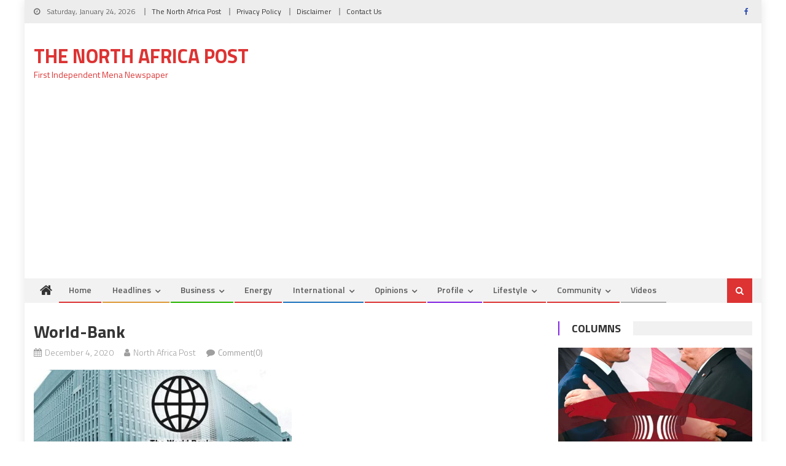

--- FILE ---
content_type: text/html; charset=utf-8
request_url: https://www.google.com/recaptcha/api2/aframe
body_size: 266
content:
<!DOCTYPE HTML><html><head><meta http-equiv="content-type" content="text/html; charset=UTF-8"></head><body><script nonce="4ap7X2cN4ZN-SQ6qCNii9Q">/** Anti-fraud and anti-abuse applications only. See google.com/recaptcha */ try{var clients={'sodar':'https://pagead2.googlesyndication.com/pagead/sodar?'};window.addEventListener("message",function(a){try{if(a.source===window.parent){var b=JSON.parse(a.data);var c=clients[b['id']];if(c){var d=document.createElement('img');d.src=c+b['params']+'&rc='+(localStorage.getItem("rc::a")?sessionStorage.getItem("rc::b"):"");window.document.body.appendChild(d);sessionStorage.setItem("rc::e",parseInt(sessionStorage.getItem("rc::e")||0)+1);localStorage.setItem("rc::h",'1769254276979');}}}catch(b){}});window.parent.postMessage("_grecaptcha_ready", "*");}catch(b){}</script></body></html>